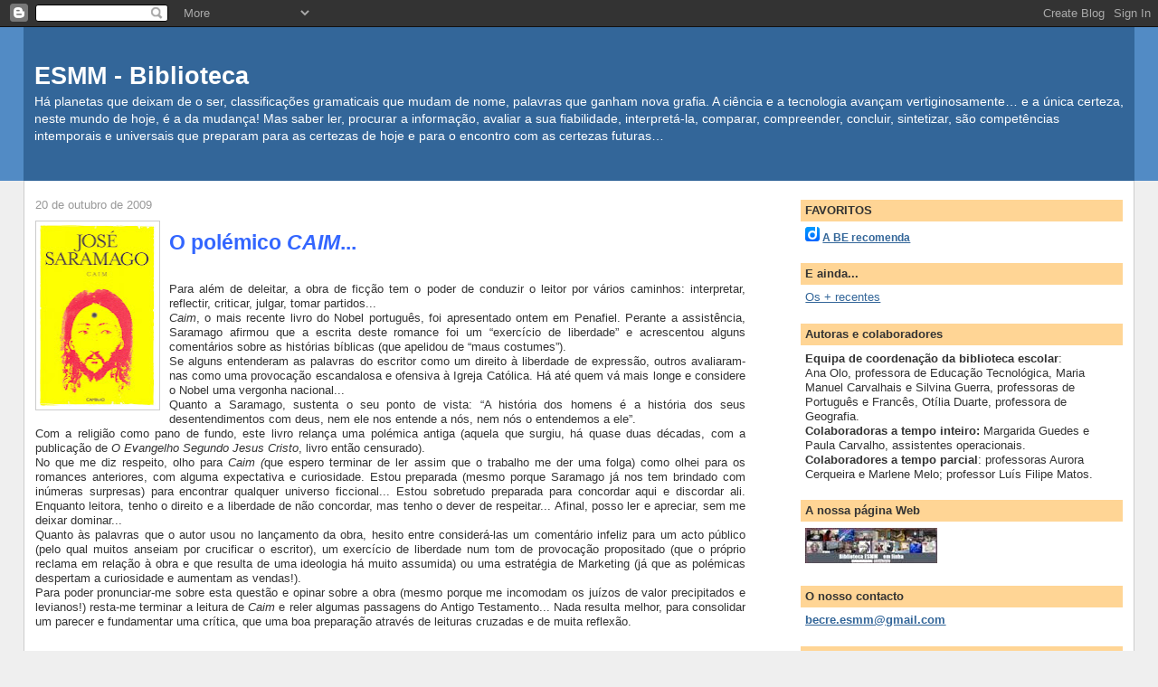

--- FILE ---
content_type: text/html; charset=UTF-8
request_url: https://esmmbe.blogspot.com/2009/10/o-polemico-caim.html
body_size: 18240
content:
<!DOCTYPE html>
<html dir='ltr' xmlns='http://www.w3.org/1999/xhtml' xmlns:b='http://www.google.com/2005/gml/b' xmlns:data='http://www.google.com/2005/gml/data' xmlns:expr='http://www.google.com/2005/gml/expr'>
<head>
<link href='https://www.blogger.com/static/v1/widgets/2944754296-widget_css_bundle.css' rel='stylesheet' type='text/css'/>
<meta content='text/html; charset=UTF-8' http-equiv='Content-Type'/>
<meta content='blogger' name='generator'/>
<link href='https://esmmbe.blogspot.com/favicon.ico' rel='icon' type='image/x-icon'/>
<link href='http://esmmbe.blogspot.com/2009/10/o-polemico-caim.html' rel='canonical'/>
<link rel="alternate" type="application/atom+xml" title="ESMM - Biblioteca - Atom" href="https://esmmbe.blogspot.com/feeds/posts/default" />
<link rel="alternate" type="application/rss+xml" title="ESMM - Biblioteca - RSS" href="https://esmmbe.blogspot.com/feeds/posts/default?alt=rss" />
<link rel="service.post" type="application/atom+xml" title="ESMM - Biblioteca - Atom" href="https://www.blogger.com/feeds/3095776450754680391/posts/default" />

<link rel="alternate" type="application/atom+xml" title="ESMM - Biblioteca - Atom" href="https://esmmbe.blogspot.com/feeds/109276632880252052/comments/default" />
<!--Can't find substitution for tag [blog.ieCssRetrofitLinks]-->
<link href='https://blogger.googleusercontent.com/img/b/R29vZ2xl/AVvXsEipg39ka3f7urRNZoPrD-XLyO-VH6sqo76qClujv5eJqE6XbV3AEnAtsywaWAvATS2cC6lfZJq7S9598ro-UDd9ZtKmD6lcdSJMm62SOsGcCEimHPU2ecpHyJvC4IgtShCnwqg_7e7UCXdd/s200/Digitalizar0001.jpg' rel='image_src'/>
<meta content='http://esmmbe.blogspot.com/2009/10/o-polemico-caim.html' property='og:url'/>
<meta content='ESMM - Biblioteca' property='og:title'/>
<meta content='O polémico CAIM ... Para além de deleitar, a obra de ficção tem o poder de conduzir o leitor por vários caminhos: interpretar, reflectir, cr...' property='og:description'/>
<meta content='https://blogger.googleusercontent.com/img/b/R29vZ2xl/AVvXsEipg39ka3f7urRNZoPrD-XLyO-VH6sqo76qClujv5eJqE6XbV3AEnAtsywaWAvATS2cC6lfZJq7S9598ro-UDd9ZtKmD6lcdSJMm62SOsGcCEimHPU2ecpHyJvC4IgtShCnwqg_7e7UCXdd/w1200-h630-p-k-no-nu/Digitalizar0001.jpg' property='og:image'/>
<title>ESMM - Biblioteca</title>
<style id='page-skin-1' type='text/css'><!--
/*
-----------------------------------------------
Blogger Template Style
Name:     Stretch Denim
Designer: Darren Delaye
URL:      www.DarrenDelaye.com
Date:     11 Jul 2006
-----------------------------------------------
*/
body {
background: #efefef;
margin: 0;
padding: 0px;
font: x-small Verdana, Arial;
text-align: center;
color: #333333;
font-size/* */:/**/small;
font-size: /**/small;
}
a:link {
color: #336699;
}
a:visited {
color: #336699;
}
a img {
border-width: 0;
}
#outer-wrapper {
font: normal normal 100% Verdana, Arial, Sans-serif;;
}
/* Header
----------------------------------------------- */
#header-wrapper {
margin:0;
padding: 0;
background-color: #528bc5;
text-align: left;
}
#header {
margin: 0 2%;
background-color: #336699;
color: #ffffff;
padding: 0;
font: normal normal 210% Verdana, Arial, Sans-serif;;
position: relative;
}
h1.title {
padding-top: 38px;
margin: 0 1% .1em;
line-height: 1.2em;
font-size: 100%;
}
h1.title a, h1.title a:visited {
color: #ffffff;
text-decoration: none;
}
#header .description {
display: block;
margin: 0 1%;
padding: 0 0 40px;
line-height: 1.4em;
font-size: 50%;
}
/* Content
----------------------------------------------- */
.clear {
clear: both;
}
#content-wrapper {
margin: 0 2%;
padding: 0 0 15px;
text-align: left;
background-color: #ffffff;
border: 1px solid #cccccc;
border-top: 0;
}
#main-wrapper {
margin-left: 1%;
width: 64%;
float: left;
background-color: #ffffff;
display: inline;       /* fix for doubling margin in IE */
word-wrap: break-word; /* fix for long text breaking sidebar float in IE */
overflow: hidden;      /* fix for long non-text content breaking IE sidebar float */
}
#sidebar-wrapper {
margin-right: 1%;
width: 29%;
float: right;
background-color: #ffffff;
display: inline;       /* fix for doubling margin in IE */
word-wrap: break-word; /* fix for long text breaking sidebar float in IE */
overflow: hidden;      /* fix for long non-text content breaking IE sidebar float */
}
/* Headings
----------------------------------------------- */
h2, h3 {
margin: 0;
}
/* Posts
----------------------------------------------- */
.date-header {
margin: 1.5em 0 0;
font-weight: normal;
color: #999999;
font-size: 100%;
}
.post {
margin: 0 0 1.5em;
padding-bottom: 1.5em;
}
.post-title {
margin: 0;
padding: 0;
font-size: 125%;
font-weight: bold;
line-height: 1.1em;
}
.post-title a, .post-title a:visited, .post-title strong {
text-decoration: none;
color: #333333;
font-weight: bold;
}
.post div {
margin: 0 0 .75em;
line-height: 1.3em;
}
.post-footer {
margin: -.25em 0 0;
color: #333333;
font-size: 87%;
}
.post-footer .span {
margin-right: .3em;
}
.post img, table.tr-caption-container {
padding: 4px;
border: 1px solid #cccccc;
}
.tr-caption-container img {
border: none;
padding: 0;
}
.post blockquote {
margin: 1em 20px;
}
.post blockquote p {
margin: .75em 0;
}
/* Comments
----------------------------------------------- */
#comments h4 {
margin: 1em 0;
color: #999999;
}
#comments h4 strong {
font-size: 110%;
}
#comments-block {
margin: 1em 0 1.5em;
line-height: 1.3em;
}
#comments-block dt {
margin: .5em 0;
}
#comments-block dd {
margin: .25em 0 0;
}
#comments-block dd.comment-footer {
margin: -.25em 0 2em;
line-height: 1.4em;
font-size: 78%;
}
#comments-block dd p {
margin: 0 0 .75em;
}
.deleted-comment {
font-style:italic;
color:gray;
}
.feed-links {
clear: both;
line-height: 2.5em;
}
#blog-pager-newer-link {
float: left;
}
#blog-pager-older-link {
float: right;
}
#blog-pager {
text-align: center;
}
/* Sidebar Content
----------------------------------------------- */
.sidebar h2 {
margin: 1.6em 0 .5em;
padding: 4px 5px;
background-color: #ffd595;
font-size: 100%;
color: #333333;
}
.sidebar ul {
margin: 0;
padding: 0;
list-style: none;
}
.sidebar li {
margin: 0;
padding-top: 0;
padding-right: 0;
padding-bottom: .5em;
padding-left: 15px;
text-indent: -15px;
line-height: 1.5em;
}
.sidebar {
color: #333333;
line-height:1.3em;
}
.sidebar .widget {
margin-bottom: 1em;
}
.sidebar .widget-content {
margin: 0 5px;
}
/* Profile
----------------------------------------------- */
.profile-img {
float: left;
margin-top: 0;
margin-right: 5px;
margin-bottom: 5px;
margin-left: 0;
padding: 4px;
border: 1px solid #cccccc;
}
.profile-data {
margin:0;
text-transform:uppercase;
letter-spacing:.1em;
font-weight: bold;
line-height: 1.6em;
font-size: 78%;
}
.profile-datablock {
margin:.5em 0 .5em;
}
.profile-textblock {
margin: 0.5em 0;
line-height: 1.6em;
}
/* Footer
----------------------------------------------- */
#footer {
clear: both;
text-align: center;
color: #333333;
}
#footer .widget {
margin:.5em;
padding-top: 20px;
font-size: 85%;
line-height: 1.5em;
text-align: left;
}
/** Page structure tweaks for layout editor wireframe */
body#layout #header {
width: 750px;
}

--></style>
<link href='https://www.blogger.com/dyn-css/authorization.css?targetBlogID=3095776450754680391&amp;zx=ba43a892-56e2-4e7c-9e86-2bdca7a82cc5' media='none' onload='if(media!=&#39;all&#39;)media=&#39;all&#39;' rel='stylesheet'/><noscript><link href='https://www.blogger.com/dyn-css/authorization.css?targetBlogID=3095776450754680391&amp;zx=ba43a892-56e2-4e7c-9e86-2bdca7a82cc5' rel='stylesheet'/></noscript>
<meta name='google-adsense-platform-account' content='ca-host-pub-1556223355139109'/>
<meta name='google-adsense-platform-domain' content='blogspot.com'/>

</head>
<body>
<div class='navbar section' id='navbar'><div class='widget Navbar' data-version='1' id='Navbar1'><script type="text/javascript">
    function setAttributeOnload(object, attribute, val) {
      if(window.addEventListener) {
        window.addEventListener('load',
          function(){ object[attribute] = val; }, false);
      } else {
        window.attachEvent('onload', function(){ object[attribute] = val; });
      }
    }
  </script>
<div id="navbar-iframe-container"></div>
<script type="text/javascript" src="https://apis.google.com/js/platform.js"></script>
<script type="text/javascript">
      gapi.load("gapi.iframes:gapi.iframes.style.bubble", function() {
        if (gapi.iframes && gapi.iframes.getContext) {
          gapi.iframes.getContext().openChild({
              url: 'https://www.blogger.com/navbar/3095776450754680391?po\x3d109276632880252052\x26origin\x3dhttps://esmmbe.blogspot.com',
              where: document.getElementById("navbar-iframe-container"),
              id: "navbar-iframe"
          });
        }
      });
    </script><script type="text/javascript">
(function() {
var script = document.createElement('script');
script.type = 'text/javascript';
script.src = '//pagead2.googlesyndication.com/pagead/js/google_top_exp.js';
var head = document.getElementsByTagName('head')[0];
if (head) {
head.appendChild(script);
}})();
</script>
</div></div>
<div id='outer-wrapper'><div id='wrap2'>
<!-- skip links for text browsers -->
<span id='skiplinks' style='display:none;'>
<a href='#main'>skip to main </a> |
      <a href='#sidebar'>skip to sidebar</a>
</span>
<div id='header-wrapper'>
<div class='header section' id='header'><div class='widget Header' data-version='1' id='Header1'>
<div id='header-inner'>
<div class='titlewrapper'>
<h1 class='title'>
<a href='https://esmmbe.blogspot.com/'>
ESMM - Biblioteca
</a>
</h1>
</div>
<div class='descriptionwrapper'>
<p class='description'><span>Há planetas que deixam de o ser, classificações gramaticais que mudam de nome, palavras que ganham nova grafia. A ciência e a tecnologia avançam vertiginosamente&#8230; e a única certeza, neste mundo de hoje, é a da mudança!
Mas saber ler, procurar a informação, avaliar a sua fiabilidade, interpretá-la, comparar, compreender, concluir, sintetizar, são competências intemporais e universais que preparam para as certezas de hoje e para o encontro com as certezas futuras&#8230;</span></p>
</div>
</div>
</div></div>
</div>
<div id='content-wrapper'>
<div id='crosscol-wrapper' style='text-align:center'>
<div class='crosscol no-items section' id='crosscol'></div>
</div>
<div id='main-wrapper'>
<div class='main section' id='main'><div class='widget Blog' data-version='1' id='Blog1'>
<div class='blog-posts hfeed'>

          <div class="date-outer">
        
<h2 class='date-header'><span>20 de outubro de 2009</span></h2>

          <div class="date-posts">
        
<div class='post-outer'>
<div class='post hentry'>
<a name='109276632880252052'></a>
<div class='post-header-line-1'></div>
<div class='post-body entry-content'>
<a href="https://blogger.googleusercontent.com/img/b/R29vZ2xl/AVvXsEipg39ka3f7urRNZoPrD-XLyO-VH6sqo76qClujv5eJqE6XbV3AEnAtsywaWAvATS2cC6lfZJq7S9598ro-UDd9ZtKmD6lcdSJMm62SOsGcCEimHPU2ecpHyJvC4IgtShCnwqg_7e7UCXdd/s1600-h/Digitalizar0001.jpg"><img alt="" border="0" id="BLOGGER_PHOTO_ID_5394958706487583202" src="https://blogger.googleusercontent.com/img/b/R29vZ2xl/AVvXsEipg39ka3f7urRNZoPrD-XLyO-VH6sqo76qClujv5eJqE6XbV3AEnAtsywaWAvATS2cC6lfZJq7S9598ro-UDd9ZtKmD6lcdSJMm62SOsGcCEimHPU2ecpHyJvC4IgtShCnwqg_7e7UCXdd/s200/Digitalizar0001.jpg" style="MARGIN: 0px 10px 10px 0px; WIDTH: 128px; FLOAT: left; HEIGHT: 200px" /></a><br /><div><div><div><span style="COLOR: rgb(51,102,255);font-size:180%;" ><strong>O polémico <em>CAIM</em>...</strong></span><br /><br /><div align="justify"><br />Para além de deleitar, a obra de ficção tem o poder de conduzir o leitor por vários caminhos: interpretar, reflectir, criticar, julgar, tomar partidos...<br /><em>Caim</em>, o mais recente livro do Nobel português, foi apresentado ontem em Penafiel. Perante a assistência, Saramago afirmou que a escrita deste romance foi um &#8220;exercício de liberdade&#8221; e acrescentou alguns comentários sobre as histórias bíblicas (que apelidou de &#8220;maus costumes&#8221;).<br />Se alguns entenderam as palavras do escritor como um direito à liberdade de expressão, outros avaliaram-nas como uma provocação escandalosa e ofensiva à Igreja Católica. Há até quem vá mais longe e considere o Nobel uma vergonha nacional...<br />Quanto a Saramago, sustenta o seu ponto de vista: &#8220;A história dos homens é a história dos seus desentendimentos com deus, nem ele nos entende a nós, nem nós o entendemos a ele&#8221;.<br />Com a religião como pano de fundo, este livro relança uma polémica antiga (aquela que surgiu, há quase duas décadas, com a publicação de <em>O Evangelho Segundo Jesus Cristo</em>, livro então censurado).<br />No que me diz respeito, olho para <em>Caim (</em>que espero terminar de ler assim que o trabalho me der uma folga) como olhei para os romances anteriores, com alguma expectativa e curiosidade. Estou preparada (mesmo porque Saramago já nos tem brindado com inúmeras surpresas) para encontrar qualquer universo ficcional... Estou sobretudo preparada para concordar aqui e discordar ali. Enquanto leitora, tenho o direito e a liberdade de não concordar, mas tenho o dever de respeitar... Afinal, posso ler e apreciar, sem me deixar dominar...<br />Quanto às palavras que o autor usou no lançamento da obra, hesito entre considerá-las um comentário infeliz para um acto público (pelo qual muitos anseiam por crucificar o escritor), um exercício de liberdade num tom de provocação propositado (que o próprio reclama em relação à obra e que resulta de uma ideologia há muito assumida) ou uma estratégia de Marketing (já que as polémicas despertam a curiosidade e aumentam as vendas!).<br />Para poder pronunciar-me sobre esta questão e opinar sobre a obra (mesmo porque me incomodam os juízos de valor precipitados e levianos!) resta-me terminar a leitura de <em>Caim</em> e reler algumas passagens do Antigo Testamento... Nada resulta melhor, para consolidar um parecer e fundamentar uma crítica, que uma boa preparação através de leituras cruzadas e de muita reflexão. </div><div align="right"><br />20-10-2009</div><div align="right"></div></div></div></div>
<div style='clear: both;'></div>
</div>
<div class='post-footer'>
<div class='post-footer-line post-footer-line-1'><span class='post-author vcard'>
Por
<span class='fn'>Teresa Margarida</span>
</span>
<span class='post-timestamp'>
à(s)
<a class='timestamp-link' href='https://esmmbe.blogspot.com/2009/10/o-polemico-caim.html' rel='bookmark' title='permanent link'><abbr class='published' title='2009-10-20T22:27:00+01:00'>20.10.09</abbr></a>
</span>
<span class='post-comment-link'>
</span>
<span class='post-icons'>
<span class='item-action'>
<a href='https://www.blogger.com/email-post/3095776450754680391/109276632880252052' title='Enviar a mensagem por correio electrónico'>
<img alt="" class="icon-action" src="//www.blogger.com/img/icon18_email.gif">
</a>
</span>
<span class='item-control blog-admin pid-1065431222'>
<a href='https://www.blogger.com/post-edit.g?blogID=3095776450754680391&postID=109276632880252052&from=pencil' title='Editar mensagem'>
<img alt='' class='icon-action' height='18' src='https://resources.blogblog.com/img/icon18_edit_allbkg.gif' width='18'/>
</a>
</span>
</span>
</div>
<div class='post-footer-line post-footer-line-2'></div>
<div class='post-footer-line post-footer-line-3'></div>
</div>
</div>
<div class='comments' id='comments'>
<a name='comments'></a>
<h4>1 comentário:</h4>
<div id='Blog1_comments-block-wrapper'>
<dl class='avatar-comment-indent' id='comments-block'>
<dt class='comment-author blog-author' id='c1457686491050325019'>
<a name='c1457686491050325019'></a>
<div class="avatar-image-container vcard"><span dir="ltr"><a href="https://www.blogger.com/profile/15775339608988041753" target="" rel="nofollow" onclick="" class="avatar-hovercard" id="av-1457686491050325019-15775339608988041753"><img src="https://resources.blogblog.com/img/blank.gif" width="35" height="35" class="delayLoad" style="display: none;" longdesc="//blogger.googleusercontent.com/img/b/R29vZ2xl/AVvXsEgQrSfI3Nfl_Et5lu8GjbYJgwxjr2STOeZp7Fcpo-GPs8oo7gFU-CurFqIteqFi3Vi0lE3Zxk6S4-MhrKpZriVBI8uJmPinhBj3O_Wm01FMjIKfkHpXKc201YMY3Btc1kc/s45-c/14522229_1290431914309341_191524126_o.jpg" alt="" title="BE ESMM">

<noscript><img src="//blogger.googleusercontent.com/img/b/R29vZ2xl/AVvXsEgQrSfI3Nfl_Et5lu8GjbYJgwxjr2STOeZp7Fcpo-GPs8oo7gFU-CurFqIteqFi3Vi0lE3Zxk6S4-MhrKpZriVBI8uJmPinhBj3O_Wm01FMjIKfkHpXKc201YMY3Btc1kc/s45-c/14522229_1290431914309341_191524126_o.jpg" width="35" height="35" class="photo" alt=""></noscript></a></span></div>
<a href='https://www.blogger.com/profile/15775339608988041753' rel='nofollow'>BE ESMM</a>
disse...
</dt>
<dd class='comment-body' id='Blog1_cmt-1457686491050325019'>
<p>
Bom, agora que já o li, posso expressar com mais certeza a minha opinião sobre a polémica: não entendo por que existiu. Creio que, se quem se apressou a insurgir-se contra o livro e contra o autor tivesse tido o cuidado de ler primeiro, os clamores não teriam sido tão altos nem os propósitos tão despropositados. <br />Não é uma das narrativas &#8220;maiores&#8221; de Saramago &#8211; na lista das minhas conhecidas e preferidas &#8211; mas é um livro divertido, sobretudo nos primeiros capítulos, que revisita criticamente algumas das histórias terríveis do Antigo Testamento. <br />De que se pode acusar o autor? Não, por certo, do desconhecimento do texto bíblico, como alguém invocou. Concedamos que um católico fervoroso poderia apontar-lhe a leitura literal dessas histórias, despidas de toda a interpretação simbólica que lhe atribuem os religiosos. Pode, sim, mas apenas isso, no tom em que se discutem as diferentes opiniões. Porque a mesma liberdade que rege uma leitura, deve reger a outra; a mesma liberdade que pega nessas histórias para delas retirar exemplos de defeitos humanos e lições que pretendem corrigi-los, permite pegar nelas para as transformar literariamente em enredos em que o justiceiro Deus se torna um anti-herói da narrativa, um <i>mau da fita</i>.<br /><br />Maria Manuel
</p>
</dd>
<dd class='comment-footer'>
<span class='comment-timestamp'>
<a href='https://esmmbe.blogspot.com/2009/10/o-polemico-caim.html?showComment=1257201895383#c1457686491050325019' title='comment permalink'>
02/11/09, 22:44
</a>
<span class='item-control blog-admin pid-584243884'>
<a class='comment-delete' href='https://www.blogger.com/comment/delete/3095776450754680391/1457686491050325019' title='Eliminar comentário'>
<img src='https://resources.blogblog.com/img/icon_delete13.gif'/>
</a>
</span>
</span>
</dd>
</dl>
</div>
<p class='comment-footer'>
<a href='https://www.blogger.com/comment/fullpage/post/3095776450754680391/109276632880252052' onclick=''>Enviar um comentário</a>
</p>
</div>
</div>

        </div></div>
      
</div>
<div class='blog-pager' id='blog-pager'>
<span id='blog-pager-newer-link'>
<a class='blog-pager-newer-link' href='https://esmmbe.blogspot.com/2009/10/ler-em-familia-hoje.html' id='Blog1_blog-pager-newer-link' title='Mensagem mais recente'>Mensagem mais recente</a>
</span>
<span id='blog-pager-older-link'>
<a class='blog-pager-older-link' href='https://esmmbe.blogspot.com/2009/10/a-b-r-c-o-lanca-uma-campanha-de-recolha.html' id='Blog1_blog-pager-older-link' title='Mensagem antiga'>Mensagem antiga</a>
</span>
<a class='home-link' href='https://esmmbe.blogspot.com/'>Página inicial</a>
</div>
<div class='clear'></div>
<div class='post-feeds'>
<div class='feed-links'>
Subscrever:
<a class='feed-link' href='https://esmmbe.blogspot.com/feeds/109276632880252052/comments/default' target='_blank' type='application/atom+xml'>Enviar feedback (Atom)</a>
</div>
</div>
</div></div>
</div>
<div id='sidebar-wrapper'>
<div class='sidebar section' id='sidebar'><div class='widget HTML' data-version='1' id='HTML3'>
<h2 class='title'>FAVORITOS</h2>
<div class='widget-content'>
<div class="diigo-tags"><div class="diigo-banner sidebar-title" style="font: bold 12px arial;margin-bottom:5px;"><a href="http://www.diigo.com"><img src="https://lh3.googleusercontent.com/blogger_img_proxy/AEn0k_vk5ySNpBlxr2AMNR7mA3Y3MSSfIRrCdTQeo3gB8U9M06inctXn3yt_RPYrLBkHC9xtKqBQUnXbhORYD01ZNXD1wiPkm452DcUYxg=s0-d" width="16" height="16" alt="diigo"></a> <a href="http://www.diigo.com/cloud/becre_esmm">A BE recomenda</a></div><script type="text/javascript" src="//www.diigo.com/tools/tagrolls_script/becre_esmm?icon;size=13-23;color%3D003366-ff3300;title%3DA+BE+recomenda;name;showadd;v%3D3"></script></div>
</div>
<div class='clear'></div>
</div><div class='widget HTML' data-version='1' id='HTML2'>
<h2 class='title'>E ainda...</h2>
<div class='widget-content'>
<div id="diigo_linkroll" ><a target="_blank" id="linkroll_title" href="http://www.diigo.com/user/becre_esmm">Os + recentes</a><script type="text/javascript" src="//www.diigo.com/roll2/linkrolls?v=3&amp;username=becre_esmm&amp;count=5&amp;style=customize&amp;icon=false&amp;desc=0&amp;l_type=0&amp;t_color=000066&amp;t_fam=Arial+Black,sans-serif&amp;t_size=14&amp;t_bold=true&amp;t_italic=false&amp;t_underline=false&amp;i_fam=Arial,sans-serif&amp;i_color=330033&amp;i_size=12&amp;i_bold=true&amp;i_italic=false&amp;i_underline=false&amp;bg_color=FFFFFF&amp;bg_repeat=no-repeat&amp;title=Os+%2B+recentes&amp;tags&amp;bg_img"></script></div>
</div>
<div class='clear'></div>
</div><div class='widget Text' data-version='1' id='Text1'>
<h2 class='title'>Autoras e colaboradores</h2>
<div class='widget-content'>
<b>Equipa de coordenação da biblioteca escolar</b>: <br/><div>Ana Olo, professora de Educação Tecnológica, Maria Manuel Carvalhais e Silvina Guerra, professoras de Português e Francês, Otília Duarte, professora de Geografia.</div><b>Colaboradoras a tempo inteiro:</b> Margarida Guedes e Paula Carvalho, assistentes operacionais.<br/><strong>Colaboradores a tempo parcial</strong>: professoras Aurora Cerqueira e Marlene Melo; professor Luís Filipe Matos.<br/>
</div>
<div class='clear'></div>
</div><div class='widget Image' data-version='1' id='Image15'>
<h2>A nossa página Web</h2>
<div class='widget-content'>
<a href='https://sites.google.com/site/bibliotecaesmmemlinha/'>
<img alt='A nossa página Web' height='39' id='Image15_img' src='https://blogger.googleusercontent.com/img/b/R29vZ2xl/AVvXsEg0byEE-Fdtzktj1UbtfXUeu1Y7S4LPtNU7N5rFYNnzxuVA-6WDD75OH2PiHAI_tyNzgzHc-oenDK7wmBs12_NRHtOLGYGVFF9JTBhiaydBPY4yQn0bgcMV_oagBRPvD0t_WOMAFiaEuAIg/s214/Link_pag2.jpg' width='146'/>
</a>
<br/>
</div>
<div class='clear'></div>
</div><div class='widget Text' data-version='1' id='Text2'>
<h2 class='title'><b>O nosso contacto</b></h2>
<div class='widget-content'>
<span style="TEXT-DECORATION: underline"><span style="color:blue;"><b><a href="mailto:becre.esmm@gmail.com">becre.esmm@gmail.com</a></b></span></span><br/>
</div>
<div class='clear'></div>
</div><div class='widget Image' data-version='1' id='Image13'>
<h2>Wikispace da BE</h2>
<div class='widget-content'>
<a href='http://bibliotecamm.wikispaces.com/Apresenta%C3%A7%C3%A3o'>
<img alt='Wikispace da BE' height='23' id='Image13_img' src='https://blogger.googleusercontent.com/img/b/R29vZ2xl/AVvXsEiONEQ01oVqF-ggJt09nTiK1zET6ec0P62CvKQxwk8vLSNBZkl3fa9DLratp9LAHkKHPNiXDvQ_WyAXr2FvCfE_VYg7N8o6NoPYuhUf3oi_Lnw3hEab9E4n27vkd3kiJXvbpe9fm5VkAog7/s214/Link_wiki2.jpg' width='176'/>
</a>
<br/>
<span class='caption'><b>Toda a documentação. Maior organização. Consulta!</b></span>
</div>
<div class='clear'></div>
</div><div class='widget Image' data-version='1' id='Image16'>
<h2>CIDADANIA DIGITAL - Em destaque!</h2>
<div class='widget-content'>
<a href='http://jovensemedia.blogspot.com/'>
<img alt='CIDADANIA DIGITAL - Em destaque!' height='143' id='Image16_img' src='https://blogger.googleusercontent.com/img/b/R29vZ2xl/AVvXsEj-EuU8Rw4yPcPnEXBBkaYIr7JriAk5Ij3L-EkF3TPCtPLcSO951Cx2DlpP5FJg3Sti6uxS7e661tEe-AZlarugEvEOLHDmkwI-OUvMcqeEDJW0nGEthrbt_wJFYlbCKR2G_foMHr-ey4KA/s214/DigitaleCivitatem.JPG' width='150'/>
</a>
<br/>
<span class='caption'><b>Um blogue que reúne informação para um uso limpo e seguro dos recursos digitais e da Internet: filme, mapa de conceitos, cartunes, bibliografia... Consulta!</b></span>
</div>
<div class='clear'></div>
</div><div class='widget HTML' data-version='1' id='HTML1'>
<h2 class='title'>Facebook Badge</h2>
<div class='widget-content'>
<!-- Facebook Badge START --><a href="http://www.facebook.com/people/Biblioteca-Esmm/100000729662479" title="Biblioteca Esmm" target="_TOP" style="font-family: &quot;lucida grande&quot;,tahoma,verdana,arial,sans-serif; font-size: 11px; font-variant: normal; font-style: normal; font-weight: normal; color: #3B5998; text-decoration: none;">Biblioteca Esmm</a><br /><a href="http://www.facebook.com/people/Biblioteca-Esmm/100000729662479" title="Biblioteca Esmm" target="_TOP"><img src="https://lh3.googleusercontent.com/blogger_img_proxy/AEn0k_vfbFfHswK3okcBmQZiwXFSynJJotWbta3c-BwVOYKGEOybvKDURdPfIL_EGNnNp68ErFmbYJO38xFPyAHWJI1oJSgE-xQXDie5xhNi6SEqFPluKBIg9fs2LfFCExAtwVqb_kRx=s0-d" width="120" height="210" style="border: 0px;"></a><br /><a href="http://www.facebook.com/facebook-widgets/" title="Make your own badge!" target="_TOP" style="font-family: &quot;lucida grande&quot;,tahoma,verdana,arial,sans-serif; font-size: 11px; font-variant: normal; font-style: normal; font-weight: normal; color: #3B5998; text-decoration: none;">Create Your Badge</a><!-- Facebook Badge END -->
</div>
<div class='clear'></div>
</div><div class='widget Poll' data-version='1' id='Poll1'>
<h2 class='title'>SONDAGEM: Usas a net principalmente para (assinala as 3 utilizações mais frequentes):</h2>
<div class='widget-content'>
<iframe allowtransparency='true' frameborder='0' height='360' name='poll-widget6436246360441793680' style='border:none; width:100%;'></iframe>
<div class='clear'></div>
</div>
</div><div class='widget Label' data-version='1' id='Label1'>
<h2><b>ASSUNTOS</b>:</h2>
<div class='widget-content list-label-widget-content'>
<ul>
<li>
<a dir='ltr' href='https://esmmbe.blogspot.com/search/label/A%20palavra%20do%20leitor'>A palavra do leitor</a>
</li>
<li>
<a dir='ltr' href='https://esmmbe.blogspot.com/search/label/Actividades%20da%20B.E.'>Actividades da B.E.</a>
</li>
<li>
<a dir='ltr' href='https://esmmbe.blogspot.com/search/label/Actividades%20da%20escola'>Actividades da escola</a>
</li>
<li>
<a dir='ltr' href='https://esmmbe.blogspot.com/search/label/Charles%20Darwin%20%28recursos%29'>Charles Darwin (recursos)</a>
</li>
<li>
<a dir='ltr' href='https://esmmbe.blogspot.com/search/label/Cinema'>Cinema</a>
</li>
<li>
<a dir='ltr' href='https://esmmbe.blogspot.com/search/label/Concurso%20%C2%ABPa%C3%ADs%20Mist%C3%A9rio%C2%BB'>Concurso &#171;País Mistério&#187;</a>
</li>
<li>
<a dir='ltr' href='https://esmmbe.blogspot.com/search/label/Concursos'>Concursos</a>
</li>
<li>
<a dir='ltr' href='https://esmmbe.blogspot.com/search/label/Cuidado%20com%20a%20l%C3%ADngua'>Cuidado com a língua</a>
</li>
<li>
<a dir='ltr' href='https://esmmbe.blogspot.com/search/label/Curiosidades'>Curiosidades</a>
</li>
<li>
<a dir='ltr' href='https://esmmbe.blogspot.com/search/label/Dia%20das%20Bruxas'>Dia das Bruxas</a>
</li>
<li>
<a dir='ltr' href='https://esmmbe.blogspot.com/search/label/Escritores'>Escritores</a>
</li>
<li>
<a dir='ltr' href='https://esmmbe.blogspot.com/search/label/Forma%C3%A7%C3%A3o'>Formação</a>
</li>
<li>
<a dir='ltr' href='https://esmmbe.blogspot.com/search/label/Informa%C3%A7%C3%A3o'>Informação</a>
</li>
<li>
<a dir='ltr' href='https://esmmbe.blogspot.com/search/label/Jos%C3%A9%20Saramago'>José Saramago</a>
</li>
<li>
<a dir='ltr' href='https://esmmbe.blogspot.com/search/label/M%C3%BAsica'>Música</a>
</li>
<li>
<a dir='ltr' href='https://esmmbe.blogspot.com/search/label/Natal'>Natal</a>
</li>
<li>
<a dir='ltr' href='https://esmmbe.blogspot.com/search/label/Novidades%20editoriais'>Novidades editoriais</a>
</li>
<li>
<a dir='ltr' href='https://esmmbe.blogspot.com/search/label/Participa%C3%A7%C3%A3o%20em%20concursos'>Participação em concursos</a>
</li>
<li>
<a dir='ltr' href='https://esmmbe.blogspot.com/search/label/Passatempos'>Passatempos</a>
</li>
<li>
<a dir='ltr' href='https://esmmbe.blogspot.com/search/label/Pequenos%20nadas'>Pequenos nadas</a>
</li>
<li>
<a dir='ltr' href='https://esmmbe.blogspot.com/search/label/Publicidade%20%22institucional%22'>Publicidade &quot;institucional&quot;</a>
</li>
<li>
<a dir='ltr' href='https://esmmbe.blogspot.com/search/label/Religi%C3%B5es'>Religiões</a>
</li>
</ul>
<div class='clear'></div>
</div>
</div><div class='widget BlogArchive' data-version='1' id='BlogArchive1'>
<h2>Arquivo mensal</h2>
<div class='widget-content'>
<div id='ArchiveList'>
<div id='BlogArchive1_ArchiveList'>
<select id='BlogArchive1_ArchiveMenu'>
<option value=''>Arquivo mensal</option>
<option value='https://esmmbe.blogspot.com/2015/09/'>set. 2015 (1)</option>
<option value='https://esmmbe.blogspot.com/2012/05/'>mai. 2012 (2)</option>
<option value='https://esmmbe.blogspot.com/2012/04/'>abr. 2012 (2)</option>
<option value='https://esmmbe.blogspot.com/2012/03/'>mar. 2012 (2)</option>
<option value='https://esmmbe.blogspot.com/2012/02/'>fev. 2012 (4)</option>
<option value='https://esmmbe.blogspot.com/2012/01/'>jan. 2012 (2)</option>
<option value='https://esmmbe.blogspot.com/2011/12/'>dez. 2011 (2)</option>
<option value='https://esmmbe.blogspot.com/2011/11/'>nov. 2011 (3)</option>
<option value='https://esmmbe.blogspot.com/2011/10/'>out. 2011 (3)</option>
<option value='https://esmmbe.blogspot.com/2011/09/'>set. 2011 (1)</option>
<option value='https://esmmbe.blogspot.com/2011/06/'>jun. 2011 (4)</option>
<option value='https://esmmbe.blogspot.com/2011/05/'>mai. 2011 (4)</option>
<option value='https://esmmbe.blogspot.com/2011/04/'>abr. 2011 (2)</option>
<option value='https://esmmbe.blogspot.com/2011/03/'>mar. 2011 (4)</option>
<option value='https://esmmbe.blogspot.com/2011/02/'>fev. 2011 (3)</option>
<option value='https://esmmbe.blogspot.com/2011/01/'>jan. 2011 (6)</option>
<option value='https://esmmbe.blogspot.com/2010/12/'>dez. 2010 (9)</option>
<option value='https://esmmbe.blogspot.com/2010/11/'>nov. 2010 (4)</option>
<option value='https://esmmbe.blogspot.com/2010/10/'>out. 2010 (5)</option>
<option value='https://esmmbe.blogspot.com/2010/09/'>set. 2010 (4)</option>
<option value='https://esmmbe.blogspot.com/2010/08/'>ago. 2010 (1)</option>
<option value='https://esmmbe.blogspot.com/2010/07/'>jul. 2010 (11)</option>
<option value='https://esmmbe.blogspot.com/2010/06/'>jun. 2010 (11)</option>
<option value='https://esmmbe.blogspot.com/2010/05/'>mai. 2010 (10)</option>
<option value='https://esmmbe.blogspot.com/2010/04/'>abr. 2010 (7)</option>
<option value='https://esmmbe.blogspot.com/2010/03/'>mar. 2010 (10)</option>
<option value='https://esmmbe.blogspot.com/2010/02/'>fev. 2010 (7)</option>
<option value='https://esmmbe.blogspot.com/2010/01/'>jan. 2010 (8)</option>
<option value='https://esmmbe.blogspot.com/2009/12/'>dez. 2009 (6)</option>
<option value='https://esmmbe.blogspot.com/2009/11/'>nov. 2009 (6)</option>
<option value='https://esmmbe.blogspot.com/2009/10/'>out. 2009 (9)</option>
<option value='https://esmmbe.blogspot.com/2009/09/'>set. 2009 (5)</option>
<option value='https://esmmbe.blogspot.com/2009/06/'>jun. 2009 (3)</option>
<option value='https://esmmbe.blogspot.com/2009/05/'>mai. 2009 (8)</option>
<option value='https://esmmbe.blogspot.com/2009/04/'>abr. 2009 (5)</option>
<option value='https://esmmbe.blogspot.com/2009/03/'>mar. 2009 (9)</option>
<option value='https://esmmbe.blogspot.com/2009/02/'>fev. 2009 (9)</option>
<option value='https://esmmbe.blogspot.com/2009/01/'>jan. 2009 (4)</option>
<option value='https://esmmbe.blogspot.com/2008/12/'>dez. 2008 (3)</option>
<option value='https://esmmbe.blogspot.com/2008/11/'>nov. 2008 (6)</option>
<option value='https://esmmbe.blogspot.com/2008/10/'>out. 2008 (7)</option>
<option value='https://esmmbe.blogspot.com/2008/09/'>set. 2008 (8)</option>
</select>
</div>
</div>
<div class='clear'></div>
</div>
</div><div class='widget Image' data-version='1' id='Image11'>
<h2>A dimensão económica da literacia em Portugal</h2>
<div class='widget-content'>
<a href='http://bibliotecamm.wikispaces.com/file/view/Economia_literacia.pdf/126762795/Economia_literacia.pdf'>
<img alt='A dimensão económica da literacia em Portugal' height='112' id='Image11_img' src='https://blogger.googleusercontent.com/img/b/R29vZ2xl/AVvXsEjHSz83At_B0tSzTr3gOhl2rirERGh4czpazGtYWhSPMRnHXY8eypXl7cOJcZ-OQm6zLnFGc2MWJUsC_GEnhUoLxicy29lPvSdt_hIEplcSFgCIX2apwBzUjCKq6HWz6-KJA2iQ-x5iQeF6/s150/Econ_literacia1.jpg' width='150'/>
</a>
<br/>
<span class='caption'>Um estudo que analisa a relação da situação económica do país e a literacia dos seus habitantes. <b>Mais, mais prolongada e melhor formação PRECISA-SE!</b></span>
</div>
<div class='clear'></div>
</div><div class='widget Image' data-version='1' id='Image7'>
<h2>PORDATA</h2>
<div class='widget-content'>
<a href='http://www.pordata.pt/azap_runtime/'>
<img alt='PORDATA' height='73' id='Image7_img' src='https://blogger.googleusercontent.com/img/b/R29vZ2xl/AVvXsEgoMqaeSWSC0Q75v3uo0VfXaikS2yzms-wFi3wfkCFgGpTohym7B8WfYeOvo3TpVFcWRcZPI5evo3hbtYU4OSphaklKwpzS5VsXC1-C81atwJsXC9M9pfwTN0QWY76-CNPMVEqwGUyDo1UJ/s214/pordata.jpg' width='150'/>
</a>
<br/>
<span class='caption'><font color="Red"><b>Base de Dados sobre Portugal Contemporâneo</b></font></span>
</div>
<div class='clear'></div>
</div><div class='widget Image' data-version='1' id='Image8'>
<h2>Novas tecnologias: que segurança?</h2>
<div class='widget-content'>
<a href='http://bibliotecamm.wikispaces.com/Seguran%C3%A7a+na+Internet'>
<img alt='Novas tecnologias: que segurança?' height='113' id='Image8_img' src='https://blogger.googleusercontent.com/img/b/R29vZ2xl/AVvXsEioFQg74BHWamL4g2lTdGgVgwVgtSgEWS9U_IIpBw4peGpXQDiQGEUA9LMLGknviCsUAHJmNcfJMyJWq7odBsjE7sR6MtBuyRd_d5kHczWd7ushak97kFAtSz7qGezgxY0gvXfxO5f1Da4C/s214/Apres_blogue.jpg' width='150'/>
</a>
<br/>
<span class='caption'><font color="Grey"><b>Perigos e cuidados a ter com o uso das novas tecnologias. Consulte!</b></font></span>
</div>
<div class='clear'></div>
</div><div class='widget Image' data-version='1' id='Image5'>
<h2>ATITUDES FAVORÁVEIS à LEITURA em AMBIENTE FAMILIAR</h2>
<div class='widget-content'>
<a href='http://bibliotecamm.wikispaces.com/file/view/Carta_Pais_EE_Out09.pdf/98694061/Carta_Pais_EE_Out09.pdf'>
<img alt='ATITUDES FAVORÁVEIS à LEITURA em AMBIENTE FAMILIAR' height='113' id='Image5_img' src='https://blogger.googleusercontent.com/img/b/R29vZ2xl/AVvXsEhnzVBiRepUddlr2V83cmKP2AaVV6c0qtnL0NXxz9Jo4_db8_UXcCp1lsqBjQvQwcK1Qjy6ir6Qnqh2x8eLhuYe_L-IVwm_krJSgIKlwV0D2UBmd68x3zV9AiLmEqVvG-EjsfF2lquAQGv8/s214/Cartaz1.jpg' width='150'/>
</a>
<br/>
<span class='caption'><b>Carta aberta aos pais e encarregados de educação</b></span>
</div>
<div class='clear'></div>
</div><div class='widget BlogList' data-version='1' id='BlogList1'>
<h2 class='title'>Ligações úteis:</h2>
<div class='widget-content'>
<div class='blog-list-container' id='BlogList1_container'>
<ul id='BlogList1_blogs'>
<li style='display: block;'>
<div class='blog-icon'>
<img data-lateloadsrc='https://lh3.googleusercontent.com/blogger_img_proxy/AEn0k_vzPp5DpIIrT5Sjc9Hyey8AduvR4XOEVy8r4O36sL5eJ_XayxF5IziGEKGMaQXt59Jl751xxBYyzTNVEP39LUIB_A19imW6keNQyhJtUM3fwps=s16-w16-h16' height='16' width='16'/>
</div>
<div class='blog-content'>
<div class='blog-title'>
<a href='http://esdahbiblioteca.blogspot.com/' target='_blank'>
BE da Esc. Sec. D. Afonso Henriques</a>
</div>
<div class='item-content'>
</div>
</div>
<div style='clear: both;'></div>
</li>
<li style='display: block;'>
<div class='blog-icon'>
<img data-lateloadsrc='https://lh3.googleusercontent.com/blogger_img_proxy/AEn0k_uRAhm7MkXIBjG50-o9y3lXutGKi9b6zKMUuB_iprj--YfaToHEASLWyCHNVlgWI5Ci_UJryU1JmTYTHQcszVDo7Q=s16-w16-h16' height='16' width='16'/>
</div>
<div class='blog-content'>
<div class='blog-title'>
<a href='http://www.wdl.org/pt/' target='_blank'>
Biblioteca Digital Mundial</a>
</div>
<div class='item-content'>
</div>
</div>
<div style='clear: both;'></div>
</li>
<li style='display: block;'>
<div class='blog-icon'>
<img data-lateloadsrc='https://lh3.googleusercontent.com/blogger_img_proxy/AEn0k_uhIuKBilbCKEPkaWkAiDTvByE06qirysgh2mpFx9BWNbBX_uI0cZjzzaYo0J6lgWKDeDc7tSEqlWiI2W21FYgK5BTUsTN3_KgGANewzIfe=s16-w16-h16' height='16' width='16'/>
</div>
<div class='blog-content'>
<div class='blog-title'>
<a href='http://biblioteca.cm-vilareal.pt/' target='_blank'>
Biblioteca Municipal de Vila Real</a>
</div>
<div class='item-content'>
</div>
</div>
<div style='clear: both;'></div>
</li>
<li style='display: block;'>
<div class='blog-icon'>
<img data-lateloadsrc='https://lh3.googleusercontent.com/blogger_img_proxy/AEn0k_uMXOa65g9IoZZ_E_3mDuiHPzHO4ihD4LoHvUZo4XXsImUwTkVQHEZ94OAIzUqcZ0vFgL-7PS1nz4evUf0tH5U=s16-w16-h16' height='16' width='16'/>
</div>
<div class='blog-content'>
<div class='blog-title'>
<a href='http://www.bn.pt/' target='_blank'>
Biblioteca Nacional</a>
</div>
<div class='item-content'>
</div>
</div>
<div style='clear: both;'></div>
</li>
<li style='display: block;'>
<div class='blog-icon'>
<img data-lateloadsrc='https://lh3.googleusercontent.com/blogger_img_proxy/AEn0k_ullPxp3T8Nhmtvdu465eT8LflnXmfreWPZYNx8ebK-Dujq03ZG2sDLFwQ1Uu4XfyySISAZ_uk_-6yZWrI-HDlOyQ=s16-w16-h16' height='16' width='16'/>
</div>
<div class='blog-content'>
<div class='blog-title'>
<a href='http://www.utad.pt/pt/index.asp' target='_blank'>
Bibliotecas da UTAD</a>
</div>
<div class='item-content'>
</div>
</div>
<div style='clear: both;'></div>
</li>
<li style='display: block;'>
<div class='blog-icon'>
<img data-lateloadsrc='https://lh3.googleusercontent.com/blogger_img_proxy/AEn0k_uyQp7MFrmw1x8hbs_mrf5aHMrtak9QLdr0GrQceUIOLxPZZtArWqaPubQ5XqnVls_alWvcG7bj8cJxx18zb5fXDsK4UBkHSEg=s16-w16-h16' height='16' width='16'/>
</div>
<div class='blog-content'>
<div class='blog-title'>
<a href='https://ler.blogs.sapo.pt/' target='_blank'>
Blogue da revista LER: informação literária e editorial</a>
</div>
<div class='item-content'>
</div>
</div>
<div style='clear: both;'></div>
</li>
<li style='display: block;'>
<div class='blog-icon'>
<img data-lateloadsrc='https://lh3.googleusercontent.com/blogger_img_proxy/AEn0k_tZD-2L0xGEMIn3ZQfl9BBa9fNeAWy-JUrI7tmfObtptBRmq3lWvwCNOm0ViyD2pVH4s00NtTvKJZ6uzq9d8FJ4BsjR4UjQRIbKhNuRUqiYz7Y7TCqE_Q=s16-w16-h16' height='16' width='16'/>
</div>
<div class='blog-content'>
<div class='blog-title'>
<a href='http://cvc.instituto-camoes.pt/component/content/frontpage/frontpage.feed?type=rss' target='_blank'>
Centro Virtual Camões</a>
</div>
<div class='item-content'>
</div>
</div>
<div style='clear: both;'></div>
</li>
<li style='display: block;'>
<div class='blog-icon'>
<img data-lateloadsrc='https://lh3.googleusercontent.com/blogger_img_proxy/AEn0k_scSpZJUK6Sv5eEZYKnqOELm3L6NvC0bDRG0P9Rx3A95WEstVFQZK0-oi8hn5e4Sq_sM1qP2dSq4wZtAQrSqG_2DQARx5D86Nm3V7kxXm8=s16-w16-h16' height='16' width='16'/>
</div>
<div class='blog-content'>
<div class='blog-title'>
<a href='http://www.dominiopublico.gov.br/pesquisa/PesquisaObraForm.jsp' target='_blank'>
Dom&iacute;nio P&uacute;blico - Pesquisa B&aacute;sica</a>
</div>
<div class='item-content'>
</div>
</div>
<div style='clear: both;'></div>
</li>
<li style='display: block;'>
<div class='blog-icon'>
<img data-lateloadsrc='https://lh3.googleusercontent.com/blogger_img_proxy/AEn0k_vfzdjzdo4LYbt7MMTqThfKp-7nyfkSgd9uuC_7eaEYJ0mPvLpZHX56KNuDvVyho6GUvSY4ibSIioMP1VbvIO7lOD-5VKjF8u6O5P45co3utUBoStrvoow=s16-w16-h16' height='16' width='16'/>
</div>
<div class='blog-content'>
<div class='blog-title'>
<a href='http://www.esec-c-castelo-branco.rcts.pt/' target='_blank'>
Escola Camilo Castelo Branco</a>
</div>
<div class='item-content'>
</div>
</div>
<div style='clear: both;'></div>
</li>
<li style='display: block;'>
<div class='blog-icon'>
<img data-lateloadsrc='https://lh3.googleusercontent.com/blogger_img_proxy/AEn0k_vEWKOLTxW_MJ4pTOVGyboZEW5iizayaGbsbFgGqkAIH5EZeq45acP4rTRivMr4ZIC2pzbeNDcIg_hLlt9j88i_mZwMhSHJXeQOBAGBuwo=s16-w16-h16' height='16' width='16'/>
</div>
<div class='blog-content'>
<div class='blog-title'>
<a href='http://www.esec-s-pedro.rcts.pt/' target='_blank'>
Escola S. Pedro</a>
</div>
<div class='item-content'>
</div>
</div>
<div style='clear: both;'></div>
</li>
<li style='display: block;'>
<div class='blog-icon'>
<img data-lateloadsrc='https://lh3.googleusercontent.com/blogger_img_proxy/AEn0k_vrgoGVK6UTdjVQbMWcFj0kgijNkDGPfAlqKHagCPRj2F5Dp0OKINm0NBNmGEY2AozuaZEG7GlhWD2nyQ6bPVjJnZQ=s16-w16-h16' height='16' width='16'/>
</div>
<div class='blog-content'>
<div class='blog-title'>
<a href='http://web.educom.pt/pr1305/' target='_blank'>
Escolovar - Mil utilidades</a>
</div>
<div class='item-content'>
</div>
</div>
<div style='clear: both;'></div>
</li>
<li style='display: block;'>
<div class='blog-icon'>
<img data-lateloadsrc='https://lh3.googleusercontent.com/blogger_img_proxy/AEn0k_u4gHaSZ4dctCUNejuVsJ6-yPhFdIdkEZsW8Zppfixlw5Oz27boHTCIDOFlcXH8Kz2KPL17W8AbeSMvnV7_sEaOV6puAaA4=s16-w16-h16' height='16' width='16'/>
</div>
<div class='blog-content'>
<div class='blog-title'>
<a href='http://dev.europeana.eu/' target='_blank'>
Europeana - Connecting Cultural Heritage</a>
</div>
<div class='item-content'>
</div>
</div>
<div style='clear: both;'></div>
</li>
<li style='display: block;'>
<div class='blog-icon'>
<img data-lateloadsrc='https://lh3.googleusercontent.com/blogger_img_proxy/AEn0k_s8JPR7iAJ3NbWa9fHhw_jqYk_awMdwNc84zmDXAuR5ALtKoHDjQdYHXFB4WtNf9HFc3WB034XeIMfHvAKfffZV=s16-w16-h16' height='16' width='16'/>
</div>
<div class='blog-content'>
<div class='blog-title'>
<a href='http://reading.org/general/default.aspx' target='_blank'>
International Reading Association</a>
</div>
<div class='item-content'>
</div>
</div>
<div style='clear: both;'></div>
</li>
<li style='display: block;'>
<div class='blog-icon'>
<img data-lateloadsrc='https://lh3.googleusercontent.com/blogger_img_proxy/AEn0k_uxgGV-__SQ5FgMqN0CbZsUsgYsZdBCMCgNd2Y0eS6KMGYd2XKMVTgH5Gpq72FPjihd7wDkEuRRjGUPAU9ZtjduJ7i_HLWqJg=s16-w16-h16' height='16' width='16'/>
</div>
<div class='blog-content'>
<div class='blog-title'>
<a href='http://images.google.com/hosted/life' target='_blank'>
LIFE photo archive hosted by Google</a>
</div>
<div class='item-content'>
</div>
</div>
<div style='clear: both;'></div>
</li>
<li style='display: block;'>
<div class='blog-icon'>
<img data-lateloadsrc='https://lh3.googleusercontent.com/blogger_img_proxy/AEn0k_vXuqyKAZIH_8gRmL9nzq4NryPUv6EQfAuFz6AhEnfgn043DFnOEUvjVof-Atwv8iDifE3LueU-hWLfRoRPm_7LCqGH=s16-w16-h16' height='16' width='16'/>
</div>
<div class='blog-content'>
<div class='blog-title'>
<a href='http://www.indeks.pt/' target='_blank'>
Links para quase tudo: muito útil!</a>
</div>
<div class='item-content'>
</div>
</div>
<div style='clear: both;'></div>
</li>
<li style='display: block;'>
<div class='blog-icon'>
<img data-lateloadsrc='https://lh3.googleusercontent.com/blogger_img_proxy/AEn0k_uqGHF05gfVC-HcXe9lKsKvXj68GdprzjBy3Z85IjWcvdmz3F-6GuBvcrKmtefxaVYB5tJTmkkMYHnVyLx0yPWdGvCVkADGwWUzmpFPd9pzt1z-JHAX6sHD72o65Po4iDDax7hzneneSg=s16-w16-h16' height='16' width='16'/>
</div>
<div class='blog-content'>
<div class='blog-title'>
<a href='http://www.planonacionaldeleitura.gov.pt/index1.php?cxnmbr1938155481' target='_blank'>
Plano Nacional de Leitura</a>
</div>
<div class='item-content'>
</div>
</div>
<div style='clear: both;'></div>
</li>
<li style='display: block;'>
<div class='blog-icon'>
<img data-lateloadsrc='https://lh3.googleusercontent.com/blogger_img_proxy/AEn0k_uR8sq7YE0CcicC8kg21kplwitorkLFR6eP1KSgGxuwSx2e26b9Hy2VQHMeji8w3X6pBjcyyUIZTyel0_SMNjrAysH4V1MjzJ0v9I0=s16-w16-h16' height='16' width='16'/>
</div>
<div class='blog-content'>
<div class='blog-title'>
<a href='http://www.portuguesexacto.pt/' target='_blank'>
PORTUGUÊS EXACTO &#8211; o sítio da Língua Portuguesa</a>
</div>
<div class='item-content'>
</div>
</div>
<div style='clear: both;'></div>
</li>
<li style='display: block;'>
<div class='blog-icon'>
<img data-lateloadsrc='https://lh3.googleusercontent.com/blogger_img_proxy/AEn0k_sd-2tLfHyYEWXHPX7FlMCbpGMqM09j4eo3argUXPz3KrzZEt93AT1ubHHwtpmjwg=s16-w16-h16' height='16' width='16'/>
</div>
<div class='blog-content'>
<div class='blog-title'>
<a href='/' target='_blank'>
RBE - Rede de Bibliotecas Escolares</a>
</div>
<div class='item-content'>
</div>
</div>
<div style='clear: both;'></div>
</li>
</ul>
<div class='clear'></div>
</div>
</div>
</div><div class='widget Image' data-version='1' id='Image2'>
<h2>RECURSOS EDUCATIVOS</h2>
<div class='widget-content'>
<a href='http://bibliotecamm.wikispaces.com/Recursos+Educativos+em+linha'>
<img alt='RECURSOS EDUCATIVOS' height='109' id='Image2_img' src='https://blogger.googleusercontent.com/img/b/R29vZ2xl/AVvXsEj1U-bY7sdjsgm4smwNb56CahHBx7m3-z_IsAQNqRZs93F_wbm68IAJ5TIkQjT-3ulDl-gEtEio2qo0yqqF20N5tx5iCyVg3M_zVKw7D73fjUnsOu6d0s_XcW9mj4kBHMdB5HMGyX0NaPXa/s214/logo_gripe_p.jpg' width='150'/>
</a>
<br/>
<span class='caption'>Aqui encontras informação segura sobre uma série de temas. Consulta!</span>
</div>
<div class='clear'></div>
</div><div class='widget LinkList' data-version='1' id='LinkList2'>
<h2>GUIÕES - Pesquisas; Referências Bibliográficas</h2>
<div class='widget-content'>
<ul>
<li><a href='http://bibliotecamm.wikispaces.com/file/view/Guia_elaboracao_referencias_bibliograficas.pdf/53159198'>Guia de Orientação para Referências Bibliográficas</a></li>
<li><a href='http://bibliotecamm.wikispaces.com/file/view/Big6_descritivo_1p.pdf/55107742'>Guião de Pesquisas - BIG6 - Versão descritiva em 1 página</a></li>
<li><a href='http://bibliotecamm.wikispaces.com/file/view/Big6_descritivo_2p.pdf/55107822'>Guião de Pesquisas - BIG6 - Versão descritiva em 2 páginas</a></li>
<li><a href='http://bibliotecamm.wikispaces.com/file/view/Big6_esquem%C3%A1tico.pdf/55107860'>Guião de Pesquisas - BIG6 - Versão esquemática</a></li>
<li><a href='http://bibliotecamm.wikispaces.com/file/view/Guiao_pesquisa_Plus.pdf/53155962'>Guião de Pesquisas - PLUS</a></li>
<li><a href='http://bibliotecamm.wikispaces.com/file/view/Organizar_investiga%C3%A7ao.pdf/53156022'>Organizar a Investigação (orientação professores)</a></li>
</ul>
<div class='clear'></div>
</div>
</div><div class='widget LinkList' data-version='1' id='LinkList1'>
<h2>Documentos da BE e da Escola</h2>
<div class='widget-content'>
<ul>
<li><a href='https://docs.google.com/fileview?id=0B9RfkbJOBHHyOTRjYTQ4NjYtYzMzNy00MzFiLWEwNDItMGE0YTViYmQyYzZl&hl=en&pli=1'>Horário da B.E. e equipa</a></li>
<li><a href='http://bibliotecamm.wikispaces.com/file/view/PlanoAc%C3%A7%C3%A3o2009-2013_BE_ESMM_b.pdf/124847165/PlanoAc%C3%A7%C3%A3o2009-2013_BE_ESMM_b.pdf'>Plano de Acção da BE - 2009/2013</a></li>
<li><a href='http://bibliotecamm.wikispaces.com/file/view/Reg_Int_BE_Set08.pdf/53156094'>Regulamento Interno da B.E.</a></li>
</ul>
<div class='clear'></div>
</div>
</div><div class='widget Image' data-version='1' id='Image1'>
<h2>Moodle da ESMM</h2>
<div class='widget-content'>
<a href='http://www.esmm.pt/moodle/'>
<img alt='Moodle da ESMM' height='113' id='Image1_img' src='https://blogger.googleusercontent.com/img/b/R29vZ2xl/AVvXsEjx9cTpg2Hz6MXiwIeq4UPtqxzZS0Xmsq9ctIUJjRfgZylH8ekTyctVrsKtzopcSoKZzO5KcTdS-AO6E-VYog6LpLDaXTEF-rtv5OEsPeDab06XFiBpM-FwIUB22eGYbEUaZX5PM4_3khDv/s240/moodle-esmm1verde.jpg' width='130'/>
</a>
<br/>
<span class='caption'>O primeiro passo para o <i>e-learning</i></span>
</div>
<div class='clear'></div>
</div><div class='widget BlogList' data-version='1' id='BlogList3'>
<h2 class='title'>Outras PÁGINAS da ESCOLA:</h2>
<div class='widget-content'>
<div class='blog-list-container' id='BlogList3_container'>
<ul id='BlogList3_blogs'>
<li style='display: block;'>
<div class='blog-icon'>
<img data-lateloadsrc='https://lh3.googleusercontent.com/blogger_img_proxy/AEn0k_sjAv10wpDTamawFWuBMIIoXzRQiBioMrLS0atYfPVqvpnDHveOvKWB-Solu3tesrKbrcA9Rm52roGhQ5Ov0MwuKsC-hUSXVQvT3O-4_CX9oJwreQ=s16-w16-h16' height='16' width='16'/>
</div>
<div class='blog-content'>
<div class='blog-title'>
<a href='http://espacojovem-esmm.blogspot.com/' target='_blank'>
Espaço Jovem</a>
</div>
<div class='item-content'>
<span class='item-title'>
<a href='http://espacojovem-esmm.blogspot.com/2013/08/uma-foto-por-dia-no-pior-ano-da-minha.html' target='_blank'>
&#8220;Uma foto por dia no pior ano da minha vida&#8221;
</a>
</span>
<div class='item-time'>
Há 12 anos
</div>
</div>
</div>
<div style='clear: both;'></div>
</li>
<li style='display: block;'>
<div class='blog-icon'>
<img data-lateloadsrc='https://lh3.googleusercontent.com/blogger_img_proxy/AEn0k_vlI2MKyMwUPjbj-tNymeU_KNAd_5VkgwXyLvdKgalv8_UrnBWRDLXbs7VgNcUcRNa4o_5QPl9ckQp-txv22_nZj9PTc24mWMErfP8ylWFZ02k=s16-w16-h16' height='16' width='16'/>
</div>
<div class='blog-content'>
<div class='blog-title'>
<a href='http://alunodamorgado.blogspot.com/' target='_blank'>
Provedor.do.Aluno.da.Morgado</a>
</div>
<div class='item-content'>
<span class='item-title'>
<a href='http://alunodamorgado.blogspot.com/2010/04/gabinete-do-provedor.html' target='_blank'>
GABINETE DO PROVEDOR
</a>
</span>
<div class='item-time'>
Há 15 anos
</div>
</div>
</div>
<div style='clear: both;'></div>
</li>
<li style='display: block;'>
<div class='blog-icon'>
<img data-lateloadsrc='https://lh3.googleusercontent.com/blogger_img_proxy/AEn0k_tbAyaxWDtBDP4LIDP78K4OhfXLmAAqtgLwx-TS7YeV7Qi_DDfDVgpxCMqeirx6TbDuYwNXRrKQNHXMEYYoA-7IjjpVuF6auaaV4hPGBAx0H7Pb=s16-w16-h16' height='16' width='16'/>
</div>
<div class='blog-content'>
<div class='blog-title'>
<a href='http://esmm.pt/index.php?format=feed&type=rss' target='_blank'>
Sítio Web da ESMM</a>
</div>
<div class='item-content'>
<span class='item-title'>
<!--Can't find substitution for tag [item.itemTitle]-->
</span>
<div class='item-time'>
<!--Can't find substitution for tag [item.timePeriodSinceLastUpdate]-->
</div>
</div>
</div>
<div style='clear: both;'></div>
</li>
</ul>
<div class='clear'></div>
</div>
</div>
</div><div class='widget Followers' data-version='1' id='Followers1'>
<h2 class='title'>Seguidores</h2>
<div class='widget-content'>
<div id='Followers1-wrapper'>
<div style='margin-right:2px;'>
<div><script type="text/javascript" src="https://apis.google.com/js/platform.js"></script>
<div id="followers-iframe-container"></div>
<script type="text/javascript">
    window.followersIframe = null;
    function followersIframeOpen(url) {
      gapi.load("gapi.iframes", function() {
        if (gapi.iframes && gapi.iframes.getContext) {
          window.followersIframe = gapi.iframes.getContext().openChild({
            url: url,
            where: document.getElementById("followers-iframe-container"),
            messageHandlersFilter: gapi.iframes.CROSS_ORIGIN_IFRAMES_FILTER,
            messageHandlers: {
              '_ready': function(obj) {
                window.followersIframe.getIframeEl().height = obj.height;
              },
              'reset': function() {
                window.followersIframe.close();
                followersIframeOpen("https://www.blogger.com/followers/frame/3095776450754680391?colors\x3dCgt0cmFuc3BhcmVudBILdHJhbnNwYXJlbnQaByMzMzMzMzMiByMwMDAwMDAqByNmZmZmZmYyByMwMDAwMDA6ByMzMzMzMzNCByMwMDAwMDBKByMwMDAwMDBSByNGRkZGRkZaC3RyYW5zcGFyZW50\x26pageSize\x3d21\x26hl\x3dpt-PT\x26origin\x3dhttps://esmmbe.blogspot.com");
              },
              'open': function(url) {
                window.followersIframe.close();
                followersIframeOpen(url);
              }
            }
          });
        }
      });
    }
    followersIframeOpen("https://www.blogger.com/followers/frame/3095776450754680391?colors\x3dCgt0cmFuc3BhcmVudBILdHJhbnNwYXJlbnQaByMzMzMzMzMiByMwMDAwMDAqByNmZmZmZmYyByMwMDAwMDA6ByMzMzMzMzNCByMwMDAwMDBKByMwMDAwMDBSByNGRkZGRkZaC3RyYW5zcGFyZW50\x26pageSize\x3d21\x26hl\x3dpt-PT\x26origin\x3dhttps://esmmbe.blogspot.com");
  </script></div>
</div>
</div>
<div class='clear'></div>
</div>
</div></div>
</div>
<!-- spacer for skins that want sidebar and main to be the same height-->
<div class='clear'>&#160;</div>
</div>
<!-- end content-wrapper -->
<div id='footer-wrapper'>
<div class='footer section' id='footer'><div class='widget Stats' data-version='1' id='Stats1'>
<h2>Número total de visualizações de páginas</h2>
<div class='widget-content'>
<div id='Stats1_content' style='display: none;'>
<span class='counter-wrapper graph-counter-wrapper' id='Stats1_totalCount'>
</span>
<div class='clear'></div>
</div>
</div>
</div></div>
</div>
</div></div>
<!-- end outer-wrapper -->

<script type="text/javascript" src="https://www.blogger.com/static/v1/widgets/719476776-widgets.js"></script>
<script type='text/javascript'>
window['__wavt'] = 'AOuZoY5jngq5d7XCIUgu2Exp9r87bu8sAQ:1769164865026';_WidgetManager._Init('//www.blogger.com/rearrange?blogID\x3d3095776450754680391','//esmmbe.blogspot.com/2009/10/o-polemico-caim.html','3095776450754680391');
_WidgetManager._SetDataContext([{'name': 'blog', 'data': {'blogId': '3095776450754680391', 'title': 'ESMM - Biblioteca', 'url': 'https://esmmbe.blogspot.com/2009/10/o-polemico-caim.html', 'canonicalUrl': 'http://esmmbe.blogspot.com/2009/10/o-polemico-caim.html', 'homepageUrl': 'https://esmmbe.blogspot.com/', 'searchUrl': 'https://esmmbe.blogspot.com/search', 'canonicalHomepageUrl': 'http://esmmbe.blogspot.com/', 'blogspotFaviconUrl': 'https://esmmbe.blogspot.com/favicon.ico', 'bloggerUrl': 'https://www.blogger.com', 'hasCustomDomain': false, 'httpsEnabled': true, 'enabledCommentProfileImages': true, 'gPlusViewType': 'FILTERED_POSTMOD', 'adultContent': false, 'analyticsAccountNumber': '', 'encoding': 'UTF-8', 'locale': 'pt-PT', 'localeUnderscoreDelimited': 'pt_pt', 'languageDirection': 'ltr', 'isPrivate': false, 'isMobile': false, 'isMobileRequest': false, 'mobileClass': '', 'isPrivateBlog': false, 'isDynamicViewsAvailable': true, 'feedLinks': '\x3clink rel\x3d\x22alternate\x22 type\x3d\x22application/atom+xml\x22 title\x3d\x22ESMM - Biblioteca - Atom\x22 href\x3d\x22https://esmmbe.blogspot.com/feeds/posts/default\x22 /\x3e\n\x3clink rel\x3d\x22alternate\x22 type\x3d\x22application/rss+xml\x22 title\x3d\x22ESMM - Biblioteca - RSS\x22 href\x3d\x22https://esmmbe.blogspot.com/feeds/posts/default?alt\x3drss\x22 /\x3e\n\x3clink rel\x3d\x22service.post\x22 type\x3d\x22application/atom+xml\x22 title\x3d\x22ESMM - Biblioteca - Atom\x22 href\x3d\x22https://www.blogger.com/feeds/3095776450754680391/posts/default\x22 /\x3e\n\n\x3clink rel\x3d\x22alternate\x22 type\x3d\x22application/atom+xml\x22 title\x3d\x22ESMM - Biblioteca - Atom\x22 href\x3d\x22https://esmmbe.blogspot.com/feeds/109276632880252052/comments/default\x22 /\x3e\n', 'meTag': '', 'adsenseHostId': 'ca-host-pub-1556223355139109', 'adsenseHasAds': false, 'adsenseAutoAds': false, 'boqCommentIframeForm': true, 'loginRedirectParam': '', 'view': '', 'dynamicViewsCommentsSrc': '//www.blogblog.com/dynamicviews/4224c15c4e7c9321/js/comments.js', 'dynamicViewsScriptSrc': '//www.blogblog.com/dynamicviews/00d9e3c56f0dbcee', 'plusOneApiSrc': 'https://apis.google.com/js/platform.js', 'disableGComments': true, 'interstitialAccepted': false, 'sharing': {'platforms': [{'name': 'Obter link', 'key': 'link', 'shareMessage': 'Obter link', 'target': ''}, {'name': 'Facebook', 'key': 'facebook', 'shareMessage': 'Partilhar no Facebook', 'target': 'facebook'}, {'name': 'D\xea a sua opini\xe3o!', 'key': 'blogThis', 'shareMessage': 'D\xea a sua opini\xe3o!', 'target': 'blog'}, {'name': 'X', 'key': 'twitter', 'shareMessage': 'Partilhar no X', 'target': 'twitter'}, {'name': 'Pinterest', 'key': 'pinterest', 'shareMessage': 'Partilhar no Pinterest', 'target': 'pinterest'}, {'name': 'Email', 'key': 'email', 'shareMessage': 'Email', 'target': 'email'}], 'disableGooglePlus': true, 'googlePlusShareButtonWidth': 0, 'googlePlusBootstrap': '\x3cscript type\x3d\x22text/javascript\x22\x3ewindow.___gcfg \x3d {\x27lang\x27: \x27pt_PT\x27};\x3c/script\x3e'}, 'hasCustomJumpLinkMessage': false, 'jumpLinkMessage': 'Ler mais', 'pageType': 'item', 'postId': '109276632880252052', 'postImageThumbnailUrl': 'https://blogger.googleusercontent.com/img/b/R29vZ2xl/AVvXsEipg39ka3f7urRNZoPrD-XLyO-VH6sqo76qClujv5eJqE6XbV3AEnAtsywaWAvATS2cC6lfZJq7S9598ro-UDd9ZtKmD6lcdSJMm62SOsGcCEimHPU2ecpHyJvC4IgtShCnwqg_7e7UCXdd/s72-c/Digitalizar0001.jpg', 'postImageUrl': 'https://blogger.googleusercontent.com/img/b/R29vZ2xl/AVvXsEipg39ka3f7urRNZoPrD-XLyO-VH6sqo76qClujv5eJqE6XbV3AEnAtsywaWAvATS2cC6lfZJq7S9598ro-UDd9ZtKmD6lcdSJMm62SOsGcCEimHPU2ecpHyJvC4IgtShCnwqg_7e7UCXdd/s200/Digitalizar0001.jpg', 'pageName': '', 'pageTitle': 'ESMM - Biblioteca'}}, {'name': 'features', 'data': {}}, {'name': 'messages', 'data': {'edit': 'Editar', 'linkCopiedToClipboard': 'Link copiado para a \xe1rea de transfer\xeancia!', 'ok': 'Ok', 'postLink': 'Link da mensagem'}}, {'name': 'template', 'data': {'name': 'custom', 'localizedName': 'Personalizado', 'isResponsive': false, 'isAlternateRendering': false, 'isCustom': true}}, {'name': 'view', 'data': {'classic': {'name': 'classic', 'url': '?view\x3dclassic'}, 'flipcard': {'name': 'flipcard', 'url': '?view\x3dflipcard'}, 'magazine': {'name': 'magazine', 'url': '?view\x3dmagazine'}, 'mosaic': {'name': 'mosaic', 'url': '?view\x3dmosaic'}, 'sidebar': {'name': 'sidebar', 'url': '?view\x3dsidebar'}, 'snapshot': {'name': 'snapshot', 'url': '?view\x3dsnapshot'}, 'timeslide': {'name': 'timeslide', 'url': '?view\x3dtimeslide'}, 'isMobile': false, 'title': 'ESMM - Biblioteca', 'description': 'O pol\xe9mico CAIM ... Para al\xe9m de deleitar, a obra de fic\xe7\xe3o tem o poder de conduzir o leitor por v\xe1rios caminhos: interpretar, reflectir, cr...', 'featuredImage': 'https://blogger.googleusercontent.com/img/b/R29vZ2xl/AVvXsEipg39ka3f7urRNZoPrD-XLyO-VH6sqo76qClujv5eJqE6XbV3AEnAtsywaWAvATS2cC6lfZJq7S9598ro-UDd9ZtKmD6lcdSJMm62SOsGcCEimHPU2ecpHyJvC4IgtShCnwqg_7e7UCXdd/s200/Digitalizar0001.jpg', 'url': 'https://esmmbe.blogspot.com/2009/10/o-polemico-caim.html', 'type': 'item', 'isSingleItem': true, 'isMultipleItems': false, 'isError': false, 'isPage': false, 'isPost': true, 'isHomepage': false, 'isArchive': false, 'isLabelSearch': false, 'postId': 109276632880252052}}]);
_WidgetManager._RegisterWidget('_NavbarView', new _WidgetInfo('Navbar1', 'navbar', document.getElementById('Navbar1'), {}, 'displayModeFull'));
_WidgetManager._RegisterWidget('_HeaderView', new _WidgetInfo('Header1', 'header', document.getElementById('Header1'), {}, 'displayModeFull'));
_WidgetManager._RegisterWidget('_BlogView', new _WidgetInfo('Blog1', 'main', document.getElementById('Blog1'), {'cmtInteractionsEnabled': false, 'lightboxEnabled': true, 'lightboxModuleUrl': 'https://www.blogger.com/static/v1/jsbin/1203775238-lbx__pt_pt.js', 'lightboxCssUrl': 'https://www.blogger.com/static/v1/v-css/828616780-lightbox_bundle.css'}, 'displayModeFull'));
_WidgetManager._RegisterWidget('_HTMLView', new _WidgetInfo('HTML3', 'sidebar', document.getElementById('HTML3'), {}, 'displayModeFull'));
_WidgetManager._RegisterWidget('_HTMLView', new _WidgetInfo('HTML2', 'sidebar', document.getElementById('HTML2'), {}, 'displayModeFull'));
_WidgetManager._RegisterWidget('_TextView', new _WidgetInfo('Text1', 'sidebar', document.getElementById('Text1'), {}, 'displayModeFull'));
_WidgetManager._RegisterWidget('_ImageView', new _WidgetInfo('Image15', 'sidebar', document.getElementById('Image15'), {'resize': false}, 'displayModeFull'));
_WidgetManager._RegisterWidget('_TextView', new _WidgetInfo('Text2', 'sidebar', document.getElementById('Text2'), {}, 'displayModeFull'));
_WidgetManager._RegisterWidget('_ImageView', new _WidgetInfo('Image13', 'sidebar', document.getElementById('Image13'), {'resize': false}, 'displayModeFull'));
_WidgetManager._RegisterWidget('_ImageView', new _WidgetInfo('Image16', 'sidebar', document.getElementById('Image16'), {'resize': false}, 'displayModeFull'));
_WidgetManager._RegisterWidget('_HTMLView', new _WidgetInfo('HTML1', 'sidebar', document.getElementById('HTML1'), {}, 'displayModeFull'));
_WidgetManager._RegisterWidget('_PollView', new _WidgetInfo('Poll1', 'sidebar', document.getElementById('Poll1'), {'pollid': '6436246360441793680', 'iframeurl': '/b/poll-results?pollWidget\x3dPoll1\x26txtclr\x3d%23333333\x26lnkclr\x3d%23336699\x26chrtclr\x3d%23336699\x26font\x3dnormal+normal+100%25+Verdana,+Arial,+Sans-serif;\x26hideq\x3dtrue\x26purl\x3dhttps://esmmbe.blogspot.com/'}, 'displayModeFull'));
_WidgetManager._RegisterWidget('_LabelView', new _WidgetInfo('Label1', 'sidebar', document.getElementById('Label1'), {}, 'displayModeFull'));
_WidgetManager._RegisterWidget('_BlogArchiveView', new _WidgetInfo('BlogArchive1', 'sidebar', document.getElementById('BlogArchive1'), {'languageDirection': 'ltr', 'loadingMessage': 'A carregar\x26hellip;'}, 'displayModeFull'));
_WidgetManager._RegisterWidget('_ImageView', new _WidgetInfo('Image11', 'sidebar', document.getElementById('Image11'), {'resize': false}, 'displayModeFull'));
_WidgetManager._RegisterWidget('_ImageView', new _WidgetInfo('Image7', 'sidebar', document.getElementById('Image7'), {'resize': false}, 'displayModeFull'));
_WidgetManager._RegisterWidget('_ImageView', new _WidgetInfo('Image8', 'sidebar', document.getElementById('Image8'), {'resize': false}, 'displayModeFull'));
_WidgetManager._RegisterWidget('_ImageView', new _WidgetInfo('Image5', 'sidebar', document.getElementById('Image5'), {'resize': false}, 'displayModeFull'));
_WidgetManager._RegisterWidget('_BlogListView', new _WidgetInfo('BlogList1', 'sidebar', document.getElementById('BlogList1'), {'numItemsToShow': 0, 'totalItems': 18}, 'displayModeFull'));
_WidgetManager._RegisterWidget('_ImageView', new _WidgetInfo('Image2', 'sidebar', document.getElementById('Image2'), {'resize': false}, 'displayModeFull'));
_WidgetManager._RegisterWidget('_LinkListView', new _WidgetInfo('LinkList2', 'sidebar', document.getElementById('LinkList2'), {}, 'displayModeFull'));
_WidgetManager._RegisterWidget('_LinkListView', new _WidgetInfo('LinkList1', 'sidebar', document.getElementById('LinkList1'), {}, 'displayModeFull'));
_WidgetManager._RegisterWidget('_ImageView', new _WidgetInfo('Image1', 'sidebar', document.getElementById('Image1'), {'resize': false}, 'displayModeFull'));
_WidgetManager._RegisterWidget('_BlogListView', new _WidgetInfo('BlogList3', 'sidebar', document.getElementById('BlogList3'), {'numItemsToShow': 0, 'totalItems': 3}, 'displayModeFull'));
_WidgetManager._RegisterWidget('_FollowersView', new _WidgetInfo('Followers1', 'sidebar', document.getElementById('Followers1'), {}, 'displayModeFull'));
_WidgetManager._RegisterWidget('_StatsView', new _WidgetInfo('Stats1', 'footer', document.getElementById('Stats1'), {'title': 'N\xfamero total de visualiza\xe7\xf5es de p\xe1ginas', 'showGraphicalCounter': true, 'showAnimatedCounter': true, 'showSparkline': false, 'statsUrl': '//esmmbe.blogspot.com/b/stats?style\x3dBLACK_TRANSPARENT\x26timeRange\x3dALL_TIME\x26token\x3dAPq4FmAFRas_kR-E9LRVNLJJo6U4sNIQLPjSNYT5FEbRnpqWu64ynA9whWi7mMnzHS1v1OE2dU4Bvh372SG8x3c1JjsA-AtpCg'}, 'displayModeFull'));
</script>
</body>
</html>